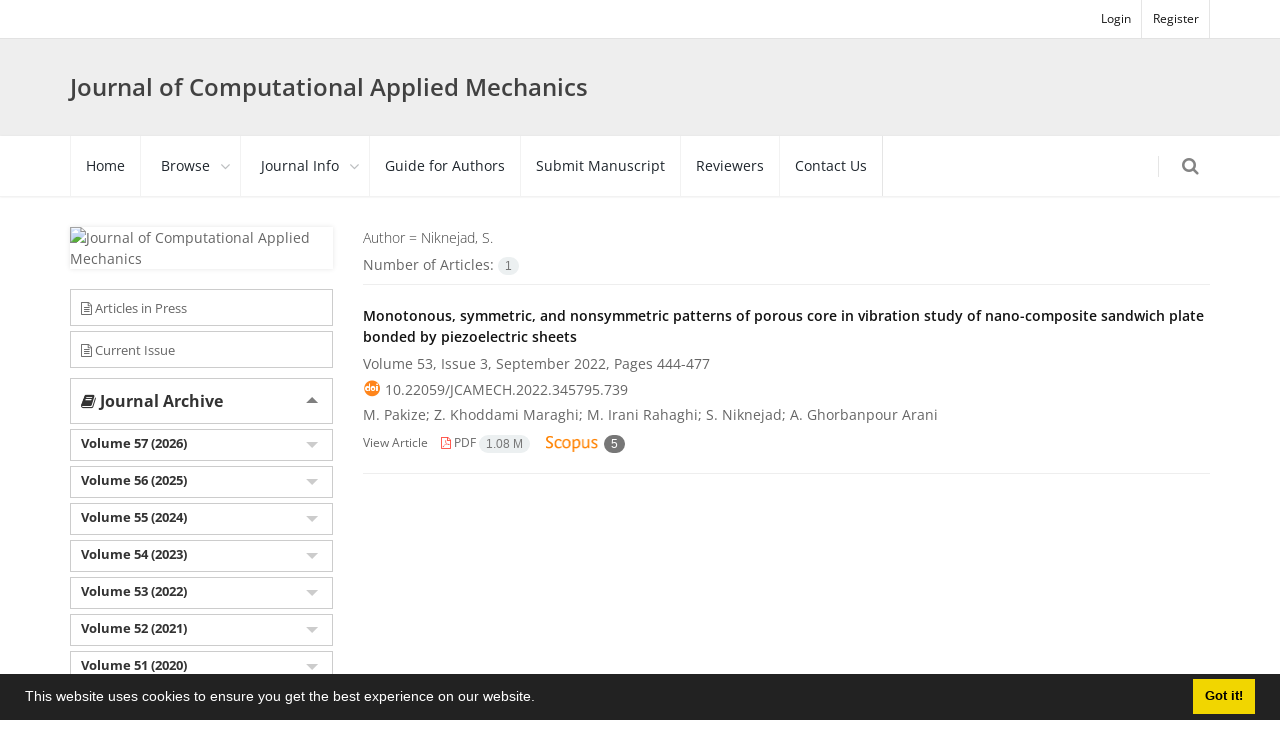

--- FILE ---
content_type: text/html; charset=UTF-8
request_url: https://jcamech.ut.ac.ir/?_action=article&au=795328&_au=Niknejad,%20S.
body_size: 5577
content:
<!DOCTYPE html>
<html lang="en">
	<head>
		<meta charset="utf-8" />
		<title>Journal of Computational Applied Mechanics - Articles List</title>
		<!-- favicon -->
		<link rel="shortcut icon" type="image/ico" href="./data/jamech/coversheet/favicon.ico" />

		<!-- mobile settings -->
		<meta name="viewport" content="width=device-width, maximum-scale=1, initial-scale=1, user-scalable=0" />
		<!--[if IE]><meta http-equiv='X-UA-Compatible' content='IE=edge,chrome=1'><![endif]-->

		<!-- user defined metatags -->
					<meta name="keywords" content="Journal of Computational Applied Mechanics,JCAMECH" />
					<meta name="description" content="Journal of Computational Applied Mechanics (JCAMECH)" />
		
		<!-- user defined metatags-->
		<meta name="google-site-verification" content="9W4_NDGiUILzuhMtdXHleVG3BqnzfX4SPd9EcDKAbnU" />
		<!-- WEB FONTS : use %7C instead of | (pipe) -->
		<!-- CORE CSS -->
		<link href="./themes/base/front/assets/plugins/bootstrap/css/bootstrap.min.css?v=0.02" rel="stylesheet" type="text/css" />

		<!-- THEME CSS -->
		<link href="./inc/css/ju_css.css" rel="stylesheet" type="text/css" />

		<!-- PAGE LEVEL SCRIPTS -->
		<link href="./themes/base/front/assets/css/header.css?v=0.025" rel="stylesheet" type="text/css" />
		<link href="./data/jamech/coversheet/stl_front.css?v=0.2" rel="stylesheet" type="text/css" />

				<link href="./themes/base/front/assets/plugins/bootstrap/css/bootstrap-ltr.min.css" rel="stylesheet" type="text/css"  />
		<link href="./themes/base/front/assets/css/gfonts-OpenSans.css" rel="stylesheet" type="text/css" />
				<!-- Feed-->
		<link rel="alternate" type="application/rss+xml" title="RSS feed" href="./ju.rss" />

		<!-- JAVASCRIPT FILES -->
		<script type="text/javascript" src="./inc/js/app.js?v=0.1"></script>
				<!-- Extra Style Scripts -->
		
		<!-- Extra Script Scripts -->
			</head>

	<body class="smoothscroll enable-animation len">
		<!-- wrapper -->
		<div id="wrapper">

			<!-- Top Bar -->
			<div id="topBar">

				<div class="container">

					<!-- right -->
					<ul class="top-links list-inline pull-right">
											<li class=""><a href="./contacts">Login</a></li>
						<li class=""><a href="./contacts?_action=signup">Register</a></li>
										</ul>

					<!-- left -->
					
				</div>


				<div class="border-top block clearfix">
					<div class="overlay"></div>
					<div class="container">
						<h3 id="ju_header_title_m">
							<a href="./" >
							<img class="logo" src="./data/jamech/coversheet/logo_en.png" onerror="this.style.display='none'" >
							Journal of Computational Applied Mechanics 
							</a>
						</h3>
					</div>
				</div>

			</div>
			<!-- /Top Bar -->

			<div id="header" class=" header-sm clearfix">

				<!-- SEARCH HEADER -->
				<div class="search-box over-header">
					<a id="closeSearch" href="#" class="glyphicon glyphicon-remove"></a>

					<form action="./" method="get">
						<input type="hidden" name="_action" value="article" />
						<input type="text" class="form-control" name="keywords" placeholder="   Search" />
						<div id="advSearch" class="margin-top-10"><a href="./?_action=advSearch">Advanced Search</a></div>
					</form>
				</div>
				<!-- /SEARCH HEADER -->

				<!-- TOP NAV -->
				<header id="topNav">
					<div class="container">

						<!-- Mobile Menu Button -->
						<button class="btn btn-mobile" data-toggle="collapse" data-target=".nav-main-collapse">
							<i class="fa fa-bars"></i>
						</button>

						<!-- BUTTONS -->
						<ul class="pull-right nav nav-pills nav-second-main">

							<!-- SEARCH -->
							<li class="search">
								<a href="javascript:;">
									<i class="fa fa-search"></i>
								</a>
							</li>
							<!-- /SEARCH -->


						</ul>
						<!-- /BUTTONS -->

						<!--
							Top Nav

							AVAILABLE CLASSES:
							submenu-dark = dark sub menu
						-->
						<div class="navbar-collapse pull-left nav-main-collapse collapse nopadding-left nopadding-right">
							<nav class="nav-main">

								<ul id="topMain" class="nav nav-pills nav-main">
									
											<li><a href="././">Home</a></li>

									
											<li class="dropdown"><!-- HOME -->
												<a class="dropdown-toggle" href="./browse">
													Browse												</a>
												<ul class="dropdown-menu">
																											<li><a href="./?_action=current">Current Issue</a></li>
																											<li><a href="./browse?_action=issue">By Issue</a></li>
																											<li><a href="./browse?_action=author">By Author</a></li>
																											<li><a href="./browse?_action=subject">By Subject</a></li>
																											<li><a href="./author.index">Author Index</a></li>
																											<li><a href="./keyword.index">Keyword Index</a></li>
																									</ul>
											</li>

										
											<li class="dropdown"><!-- HOME -->
												<a class="dropdown-toggle" href="javascript:void(0)">
													Journal Info												</a>
												<ul class="dropdown-menu">
																											<li><a href="./journal/about">About Journal</a></li>
																											<li><a href="./journal/aim_scope">Aims and Scope</a></li>
																											<li><a href="./journal/editorial.board">Editorial Board</a></li>
																											<li><a href="./journal/process?ethics">Publication Ethics</a></li>
																											<li><a href="./journal/indexing">Indexing and Abstracting</a></li>
																											<li><a href="./journal/links">Related Links</a></li>
																											<li><a href="./journal/faq">FAQ</a></li>
																											<li><a href="./journal/process">Peer Review Process</a></li>
																											<li><a href="./news">News</a></li>
																									</ul>
											</li>

										
											<li><a href="./journal/authors.note">Guide for Authors</a></li>

									
											<li><a href="./author">Submit Manuscript</a></li>

									
											<li><a href="./reviewer?_action=info">Reviewers</a></li>

									
											<li><a href="./journal/contact.us">Contact Us</a></li>

																	</ul>

							</nav>
						</div>

					</div>
				</header>
				<!-- /Top Nav -->

			</div>
			<!--  MAIN SECTION -->
			<div id="dv_main_cnt">
		
<section class="padding-xxs">
    <div class="container">

        <div class="row">

            <!-- CENTER -->
            <div class="col-lg-9 col-md-9 col-sm-8 col-lg-push-3 col-md-push-3 col-sm-push-4">

                <!-- Current Issue -->  
                <div>
                                            <h5 class="margin-bottom-6 weight-300 nomargin-top">
                            <i class="et-layers"></i> Author = <span>Niknejad, S.</span> 
                        </h5>
                    					<div class="page-header margin-top-3" id="dv_ar_count">Number of Articles: <span class="badge badge-light">1</span></div>
					
                    <div class="margin-top-20">
                        

<div class="article-list" >

    
    <h5 class="margin-bottom-6" dir="ltr">
    	 
        <a href="article_89154.html" class="citation_title">Monotonous, symmetric, and nonsymmetric patterns of porous core in vibration study of nano-composite sandwich plate bonded by piezoelectric sheets</a>
    </h5>

    
            <p class="margin-bottom-3">Volume 53, Issue 3, September 2022, Pages <span >444-477</span></p>
    
            <p class="margin-bottom-3" id="ar_doi" dir="ltr"><i class="ai ai-doi size-18 text-orange"></i> <span dir="ltr"><a href="https://doi.org/10.22059/jcamech.2022.345795.739" >10.22059/jcamech.2022.345795.739</a></span></p>
        
            <p class="margin-bottom-3" dir="ltr">M.  Pakize; Z.  Khoddami Maraghi; M.  Irani Rahaghi; S.  Niknejad; A.  Ghorbanpour Arani</p>
            
    <ul class="list-inline size-12 margin-top-10 margin-bottom-3">
    	<li><a href="article_89154.html" >View Article</a></li>
	                    <li><a href="./article_89154_e36d0e27176a09339cae157a822a3549.pdf" target="_blank" class="pdf_link"><i class="fa fa-file-pdf-o text-red" ></i> PDF <span dir="ltr" class="badge badge-light">1.08 M</span></a></li>
                        <li><a href="https://www.scopus.com/inward/citedby.uri?partnerID=HzOxMe3b&scp=85140264879&origin=inward" target="_blank"><i class="" ></i> &nbsp;<img alt="scopus" src="./images/scopus.png" height="16" title="Cited by Scopus"/> <span class="badge">5</span></a></li>
            </ul>
    <hr>

</div>
                    </div>
                </div>
                

            </div>
            <!-- /CENTER -->

            <!-- LEFT -->
            <div class="col-lg-3 col-md-3 col-sm-4 col-lg-pull-9 col-md-pull-9 col-sm-pull-8">

                    <!-- Cover -->
<div class="item-box nomargin-top">
	<a href="javascript:loadModal('Journal of Computational Applied Mechanics', './data/jamech/coversheet/cover_en.jpg')">
		<img src="data/jamech/coversheet/cover_en.jpg" alt="Journal of Computational Applied Mechanics" style="width: 100%;">
	</a>
</div>

<!-- Archive -->
<div class="toggle toggle-transparent toggle-bordered-simple margin-top-20">
	<div class="dv_archive_vol" ><label class="padding-10 padding-bottom-8 size-13"><a class="" href="./?_action=press&amp;issue=-1&amp;_is=Articles in Press"><i class="fa fa-file-text-o"></i> Articles in Press</a></label></div>
	<div class="dv_archive_vol" ><label class="padding-10 padding-bottom-8 size-13"><a href="./?_action=current&amp;_is=Current Issue"><i class="fa fa-file-text-o"></i> Current Issue</a></label></div>
	
	<div class="toggle active">
		<label ><i class="fa fa-book"></i> Journal Archive</label>
		<div class="toggle-content padding-top-5 padding-0">
			
		<div class="toggle toggle-transparent toggle-bordered-simple nomargin">
			<div class="toggle  dv_archive_vol nomargin" onclick="loadIssues(13356)">
				<label class="padding-top-5 dv_archive_vol padding-bottom-8 size-13"><a class="div-content" href="./volume_13356.html">Volume 57 (2026)</a></label>
				<div class="toggle-content padding-5" id="dvIss_13356">
								</div>
			</div>
		</div>
			
		<div class="toggle toggle-transparent toggle-bordered-simple nomargin">
			<div class="toggle  dv_archive_vol nomargin" onclick="loadIssues(12957)">
				<label class="padding-top-5 dv_archive_vol padding-bottom-8 size-13"><a class="div-content" href="./volume_12957.html">Volume 56 (2025)</a></label>
				<div class="toggle-content padding-5" id="dvIss_12957">
								</div>
			</div>
		</div>
			
		<div class="toggle toggle-transparent toggle-bordered-simple nomargin">
			<div class="toggle  dv_archive_vol nomargin" onclick="loadIssues(12384)">
				<label class="padding-top-5 dv_archive_vol padding-bottom-8 size-13"><a class="div-content" href="./volume_12384.html">Volume 55 (2024)</a></label>
				<div class="toggle-content padding-5" id="dvIss_12384">
								</div>
			</div>
		</div>
			
		<div class="toggle toggle-transparent toggle-bordered-simple nomargin">
			<div class="toggle  dv_archive_vol nomargin" onclick="loadIssues(11858)">
				<label class="padding-top-5 dv_archive_vol padding-bottom-8 size-13"><a class="div-content" href="./volume_11858.html">Volume 54 (2023)</a></label>
				<div class="toggle-content padding-5" id="dvIss_11858">
								</div>
			</div>
		</div>
			
		<div class="toggle toggle-transparent toggle-bordered-simple nomargin">
			<div class="toggle  dv_archive_vol nomargin" onclick="loadIssues(11210)">
				<label class="padding-top-5 dv_archive_vol padding-bottom-8 size-13"><a class="div-content" href="./volume_11210.html">Volume 53 (2022)</a></label>
				<div class="toggle-content padding-5" id="dvIss_11210">
								</div>
			</div>
		</div>
			
		<div class="toggle toggle-transparent toggle-bordered-simple nomargin">
			<div class="toggle  dv_archive_vol nomargin" onclick="loadIssues(10589)">
				<label class="padding-top-5 dv_archive_vol padding-bottom-8 size-13"><a class="div-content" href="./volume_10589.html">Volume 52 (2021)</a></label>
				<div class="toggle-content padding-5" id="dvIss_10589">
								</div>
			</div>
		</div>
			
		<div class="toggle toggle-transparent toggle-bordered-simple nomargin">
			<div class="toggle  dv_archive_vol nomargin" onclick="loadIssues(10105)">
				<label class="padding-top-5 dv_archive_vol padding-bottom-8 size-13"><a class="div-content" href="./volume_10105.html">Volume 51 (2020)</a></label>
				<div class="toggle-content padding-5" id="dvIss_10105">
								</div>
			</div>
		</div>
			
		<div class="toggle toggle-transparent toggle-bordered-simple nomargin">
			<div class="toggle  dv_archive_vol nomargin" onclick="loadIssues(9472)">
				<label class="padding-top-5 dv_archive_vol padding-bottom-8 size-13"><a class="div-content" href="./volume_9472.html">Volume 50 (2019)</a></label>
				<div class="toggle-content padding-5" id="dvIss_9472">
								</div>
			</div>
		</div>
			
		<div class="toggle toggle-transparent toggle-bordered-simple nomargin">
			<div class="toggle  dv_archive_vol nomargin" onclick="loadIssues(8741)">
				<label class="padding-top-5 dv_archive_vol padding-bottom-8 size-13"><a class="div-content" href="./volume_8741.html">Volume 49 (2018)</a></label>
				<div class="toggle-content padding-5" id="dvIss_8741">
								</div>
			</div>
		</div>
			
		<div class="toggle toggle-transparent toggle-bordered-simple nomargin">
			<div class="toggle  dv_archive_vol nomargin" onclick="loadIssues(8114)">
				<label class="padding-top-5 dv_archive_vol padding-bottom-8 size-13"><a class="div-content" href="./volume_8114.html">Volume 48 (2017)</a></label>
				<div class="toggle-content padding-5" id="dvIss_8114">
								</div>
			</div>
		</div>
			
		<div class="toggle toggle-transparent toggle-bordered-simple nomargin">
			<div class="toggle  dv_archive_vol nomargin" onclick="loadIssues(7900)">
				<label class="padding-top-5 dv_archive_vol padding-bottom-8 size-13"><a class="div-content" href="./volume_7900.html">Volume 47 (2016)</a></label>
				<div class="toggle-content padding-5" id="dvIss_7900">
								</div>
			</div>
		</div>
			
		<div class="toggle toggle-transparent toggle-bordered-simple nomargin">
			<div class="toggle  dv_archive_vol nomargin" onclick="loadIssues(7209)">
				<label class="padding-top-5 dv_archive_vol padding-bottom-8 size-13"><a class="div-content" href="./volume_7209.html">Volume 46 (2015)</a></label>
				<div class="toggle-content padding-5" id="dvIss_7209">
								</div>
			</div>
		</div>
			
		<div class="toggle toggle-transparent toggle-bordered-simple nomargin">
			<div class="toggle  dv_archive_vol nomargin" onclick="loadIssues(2484)">
				<label class="padding-top-5 dv_archive_vol padding-bottom-8 size-13"><a class="div-content" href="./volume_2484.html">Volume 45 (2014)</a></label>
				<div class="toggle-content padding-5" id="dvIss_2484">
								</div>
			</div>
		</div>
			
		<div class="toggle toggle-transparent toggle-bordered-simple nomargin">
			<div class="toggle  dv_archive_vol nomargin" onclick="loadIssues(7071)">
				<label class="padding-top-5 dv_archive_vol padding-bottom-8 size-13"><a class="div-content" href="./volume_7071.html">Volume 44 (2011)</a></label>
				<div class="toggle-content padding-5" id="dvIss_7071">
								</div>
			</div>
		</div>
				</div>
	</div>
</div>

<!-- Facts -->

            </div>
            <!-- /LEFT -->

        </div>

    </div>
</section>

		</div>
        <!-- /MAIN CONTENT -->
			<!-- Subscribe -->
			<section class="alternate padding-xxs">

			</section>
			<!-- /Subscribe -->



			<!-- FOOTER -->
			<footer id="footer">
				<div class="footer-overlay">
					<div class="container margin-bottom-30">

						<div class="row">

							<div class="col-md-3 margin-bottom-20">

								<!-- Links -->
								<!--<h4 class="letter-spacing-1">Explore Journal</h4>-->
								<ul class="footer-links list-unstyled">
                                    <li id="fli_home"><a href="./">Home</a></li>
                                    <li id="fli_about"><a href="./journal/about">About Journal</a></li>
                                    <li id="fli_Edb"><a href="./journal/editorial.board">Editorial Board</a></li>
                                    <li id="fli_submit"><a href="./author">Submit Manuscript</a></li>
                                                                        <li id="fli_contactus"><a href="./journal/contact.us">Contact Us</a></li>
                                    <li id="fli_sitemap"><a href="./sitemap.xml?usr">Sitemap</a></li>
								</ul>
								<!-- /Links -->

							</div>

							<div class="col-md-3 margin-bottom-20">

								<!-- Latest News -->
								<h4 class="letter-spacing-1">News</h4>
								<ul class="footer-posts list-unstyled">
																			<li>
										<a href="./news?newsCode=1905">Getting indexed by DOAJ</a>
										<small class="ltr">2017-04-16</small>
									</li>
																			<li>
										<a href="./news?newsCode=1779">The DOI numbers have been assigned to the JCAMECH articles</a>
										<small class="ltr">2016-12-31</small>
									</li>
																			<li>
										<a href="./news?newsCode=1778">Plagiarism scan using Plagscan system</a>
										<small class="ltr">2016-07-01</small>
									</li>
																	</ul>
								<!-- /Latest News -->

							</div>

							<div class="col-md-2 margin-bottom-20">

								<!-- Footer Note -->
								<div><div class="statcounter">&nbsp;
<table border="0" align="center">
<tbody>
<tr>
<td><img title="open access" src="http://ceij.ut.ac.ir/data/ceij/news/Open_Access_logo_PLoS_white.jpg" alt="open access" width="20" height="30" /></td>
<td><a href="http://creativecommons.org/licenses/by/4.0/" rel="license"><img src="https://i.creativecommons.org/l/by/4.0/88x31.png" alt="Creative Commons License" /></a></td>
</tr>
</tbody>
</table>
<p>This work is licensed under a&nbsp;<a href="http://creativecommons.org/licenses/by/4.0/" rel="license">Creative Commons Attribution 4.0 International License</a></p>
<p>d7fm97bdd5</p>
</div>
<div class="statcounter"><noscript><a target="_blank" title="track web stats" 
href="http://gostats.com"><img alt="track web stats" 
src="http://monster.gostats.com/bin/count/a_498764/t_3/i_21/counter.png" 
style="border-width:0" /></a></noscript>
<pre id="pre_js" class="code"><!-- End GoStats JavaScript Based Code --></pre>
</div></div>
								<!-- /Footer Note -->

							</div>

							<div class="col-md-4 margin-bottom-20">

								<!-- Newsletter Form -->
								<h4 class="letter-spacing-1">Newsletter Subscription</h4>
								<p>Subscribe to the journal newsletter and receive the latest news and updates</p>

								<form class="validate" action="" method="post" data-success="Subscription saved successfully." data-toastr-position="bottom-right">
																		<input type="hidden" name="_token" value="44e95ce5cf7bdd4be51eeff67ee4710f4909919555c2b69c"/>
									<div class="input-group">
										<span class="input-group-addon"><i class="fa fa-envelope"></i></span>
										<input type="email" id="email" name="email" required="required" class="form-control required" placeholder="Enter your Email" oninvalid="this.setCustomValidity('Enter a valid email address.')" oninput="this.setCustomValidity('')" />
										<span class="input-group-btn">
											<button class="btn btn-primary" type="submit">Subscribe</button>
										</span>
									</div>
								</form>
								<!-- /Newsletter Form -->

								<!-- Social Icons -->
								<div class="margin-top-20">

														        	<a href="https://orcid.org/0009-0001-3674-6299" target="_blank" class="social-icon social-icon-border social-orcid pull-left block"  data-toggle="tooltip" data-placement="top" title="Orcid">
									<i class="ai ai-orcid"></i><i class="ai ai-orcid"></i>									
									</a>
														        	<a href="https://www.linkedin.com/in/journal-of-computational-applied-mechanics-7486842b4/" target="_blank" class="social-icon social-icon-border social-linkedin pull-left block"  data-toggle="tooltip" data-placement="top" title="Linkedin">
									<i class="icon-linkedin"></i><i class="icon-linkedin"></i>									
									</a>
									
									<a href="./ju.rss" class="social-icon social-icon-border social-rss pull-left block" data-toggle="tooltip" data-placement="top" title="Rss">
										<i class="icon-rss"></i>
										<i class="icon-rss"></i>
									</a>
								</div>
								<!-- /Social Icons -->

							</div>

						</div>

					</div>

					<div class="copyright">
						<div class="container">
							&copy; Journal Management System. <span id='sp_crt'>Powered by <a target='_blank' href='https://www.sinaweb.net/'>Sinaweb</a></span>						</div>
					</div>
				</div>
			</footer>
			<!-- /FOOTER -->

		</div>
		<!-- /wrapper -->


		<!-- SCROLL TO TOP -->
		<a href="#" id="toTop"></a>



		<!-- user defined scripts-->
		
		<!-- Extra Script Scripts -->
		</body>
<script type="text/javascript">
window.cookieconsent.initialise({
  "palette": {
    "popup": {"background": "#222"},
    "button": {"background": "#f1d600"}
  },
  "content": {
	  	"message": "This website uses cookies to ensure you get the best experience on our website.",
	    "dismiss": "Got it!",
	    "link": ""
	  }	
});

</script>	
</html><div id="actn_modal" class="modal fade" tabindex="-1">
	<div id="" class="modal-dialog modal-dialog madal-aw">
		<div class="modal-content">
			<div class="modal-header">
				<button type="button" class="close pull-right" data-dismiss="modal" aria-hidden="true" href="#lost">&times;</button>
				<h5 class="modal-title"></h5>
			</div>
			<div class="modal-body"></div>
			<div class="modal-footer"></div>
		</div>
	</div>
</div>

